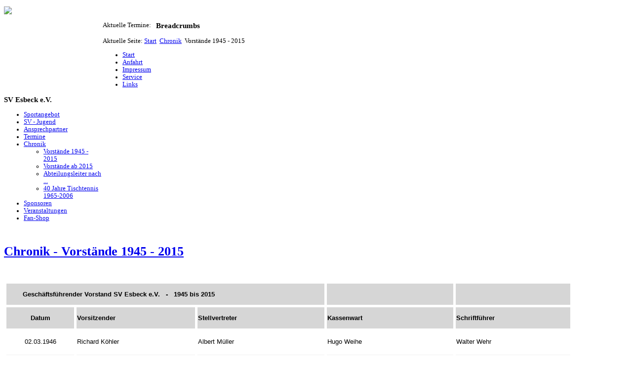

--- FILE ---
content_type: text/html; charset=utf-8
request_url: http://sv-esbeck.de/index.php/chronik/vorstaende-1945-2015
body_size: 6479
content:
<?xml version="1.0" encoding="utf-8"?><!DOCTYPE html PUBLIC "-//W3C//DTD XHTML 1.0 Transitional//EN" "http://www.w3.org/TR/xhtml1/DTD/xhtml1-transitional.dtd">
<html xmlns="http://www.w3.org/1999/xhtml" xml:lang="de-de" lang="de-de" dir="ltr" >
<head>
  <base href="http://sv-esbeck.de/index.php/chronik/vorstaende-1945-2015" />
  <meta http-equiv="content-type" content="text/html; charset=utf-8" />
  <meta name="author" content="Super User" />
  <meta name="generator" content="rabsv" />
  <title>Vorstände 1945 - 2015</title>
  <link href="/templates/joomspirit_68/favicon.ico" rel="shortcut icon" type="image/vnd.microsoft.icon" />
  <link rel="stylesheet" href="/plugins/content/phocadownload/assets/css/phocadownload.css" type="text/css" />
  <script src="/media/system/js/mootools-core.js" type="text/javascript"></script>
  <script src="/media/system/js/core.js" type="text/javascript"></script>
  <script src="/media/system/js/caption.js" type="text/javascript"></script>
  <script src="/media/system/js/mootools-more.js" type="text/javascript"></script>
  <script type="text/javascript">
window.addEvent('load', function() {
				new JCaption('img.caption');
			});</script>


<!--	Google fonts	-->
<link rel="stylesheet" type="text/css" href="http://fonts.googleapis.com/css?family=arial" />

<!-- style sheet links -->
<link rel="stylesheet" href="/templates/system/css/general.css" type="text/css" />
<link rel="stylesheet" href="/templates/joomspirit_68/css/main.css" type="text/css" />
<link rel="stylesheet" href="/templates/joomspirit_68/css/nav.css" type="text/css" />
<link rel="stylesheet" href="/templates/joomspirit_68/css/template.css" type="text/css" />
<link rel="stylesheet" href="/templates/joomspirit_68/css/theme-header-orange.css" type="text/css" />
<link rel="stylesheet" href="/templates/joomspirit_68/css/theme-middle-sand.css" type="text/css" />
<link rel="stylesheet" media="screen" type="text/css" href="/templates/joomspirit_68/css/dynamic_css.php&#63;font=arial&amp;font_content=arial&amp;color_h2=343434&amp;color_link=006699&amp;color_link_menu=006699" />


<!--[if lte IE 8]> 
<link rel="stylesheet" href="/templates/joomspirit_68/css/ie8.css" type="text/css" />
<![endif]-->
<!--[if lte IE 7]> 
<link rel="stylesheet" href="/templates/joomspirit_68/css/ie7.css" type="text/css" />
<![endif]-->
<!--[if lt IE 7]>
<link rel="stylesheet" href="/templates/joomspirit_68/css/ie6.css" type="text/css" />
<script type="text/javascript" src="/templates/joomspirit_68/lib/js/iepngfix_tilebg.js"></script>
<style type="text/css">
* { behavior: url(/templates/joomspirit_68/lib/js/iepngfix.htc) }
</style>
<![endif]-->

<script type="text/javascript">
//<![CDATA[
window.addEvent('domready', function() {
    
	var heightWindow = (document.documentElement.clientHeight);
	var heightLeft = $('left-part').offsetHeight;
	var heightRight = $('right-part').offsetHeight;
	if ( heightLeft > heightRight ) $('right-part').setStyle('height', heightLeft );
	if ( (heightLeft + 155) > heightWindow ) $('left-part').setStyle('position', 'absolute');
    
});
//]]>
</script>

<script type="text/javascript">
//<![CDATA[
window.addEvent('domready', function() {
    
	var widthWindow = (document.documentElement.clientWidth);
	var widthSite = $('width-website').offsetWidth;
	
	if ( widthSite > widthWindow ) $('header').setStyle('position', 'absolute' );
	if ( widthSite > widthWindow ) $('background-site').setStyle('position', 'absolute' );
	if ( widthSite > widthWindow ) $('bottom-website').setStyle('position', 'relative' );
		if ( widthSite > widthWindow ) $('left-part').setStyle('position', 'absolute');
    });
//]]>
</script>




<script type="text/javascript" src="/templates/joomspirit_68/lib/js/tooltips.js"></script>

</head>
<body style="font-size:0.80em;" >

	<div class="header-site position-header-fixed " id="header" style="min-width:1152px;">

		<div class="wrapper-site" id="width-website" style="width:1152px;">
		
			
			<div class="logo" style="width: 200px ; ">
									<div class="moduletable">
						<p><img src="/images/sv-esbeck/logo_sv_esbeck_90.gif" style="vertical-align: bottom;" /></p>		</div>
					
						</div>

			<div class="top-right-header" style="margin-left: 200px ; ">
			

				<!--	SOCIAL LINKS VERTICALLY	-->
								
				
				<!--	translate	-->
							
				
				
				<!--	newsflash	-->
								<div class="newsflash">
							<div class="moduletable">
					
<div style="float:left;margin-right:10px;">
Aktuelle Termine:</div>


	
	

<script language="javascript" type="text/javascript" >var s5_newsticker_tween = 750;</script>
	<script language="javascript" type="text/javascript" >var s5_newsticker_display = 7000;</script>
		

	
	
		
<div style="float:left;">
<div id="s5textrotatecls_otr" style="position:relative;display:block;width:250%;height:25px; overflow:hidden;">
<div id="text1" class="s5textrotatecls" style="padding:0px;	display:none;  opacity:.0;  width:250%; overflow:hidden;">
Beim SV Esbeck ist immer etwas los, kommen Sie einfach mal vorbei.</div>



















</div>
</div>


<script language="javascript" type="text/javascript" src="/modules/mod_s5_newsticker/s5_newsticker/fader.js"></script>
<script language="javascript" type="text/javascript" src="/modules/mod_s5_newsticker/s5_newsticker/timing.js"></script>


		</div>
	
				</div>
								
								<div class="breadcrumb">
							<div class="moduletable">
					<h3>Breadcrumbs</h3>
					
<div class="breadcrumbs">
<span class="showHere">Aktuelle Seite: </span><a href="/" class="pathway">Start</a> <img src="/templates/joomspirit_68/images/system/arrow.png" alt=""  /> <a href="/index.php/chronik" class="pathway">Chronik</a> <img src="/templates/joomspirit_68/images/system/arrow.png" alt=""  /> <span>Vorstände 1945 - 2015</span></div>
		</div>
	
				</div>
								
				
				
				
			</div>		<!-- 		end of top right header 	-->	
			

			
			<div id="menu" style="margin-left: 200px ; ">
				<div class="" >
				
												<div class="moduletable">
					
<ul class="menu">
<li class="item-464"><a href="/" >Start</a></li><li class="item-469"><a href="/index.php/anfahrt" >Anfahrt</a></li><li class="item-207"><a href="/index.php/impressum" >Impressum</a></li><li class="item-514"><a href="/index.php/service" >Service</a></li><li class="item-468"><a href="/index.php/links" >Links</a></li></ul>
		</div>
	
										
					<div class="shadow-left"></div>
					<div class="shadow-right"></div>
				
				</div>
			</div>
				
						
		</div>		<!--		end of wrapper site		-->
		
	</div>			<!-- 		end of header site 		-->	


	
	<div class="middle-site" >
	
		<div class="wrapper-site" style="width:1152px;">
			
			<div class="empty-column" style="width: 200px ; "></div>
			
			<div class="left-column position-left-column-fixed" style="width: 200px ; ">
				
				<div id="left-part" style="width: 200px ; ">
				
														<div class="moduletable  submenu" >
		
								<h3 class="module">SV<span> Esbeck e.V.</span></h3>
						
				<div class="content-module">
					
<ul class="menu">
<li class="item-471 parent"><a href="/index.php/abteilungen" >Sportangebot</a></li><li class="item-562 parent"><a href="/index.php/sv-jugend" >SV - Jugend</a></li><li class="item-470 parent"><a href="/index.php/ansprechpartner" >Ansprechpartner</a></li><li class="item-496"><a href="/index.php/termine/month.calendar/2026/01/19/-" >Termine</a></li><li class="item-435 active deeper parent"><a href="/index.php/chronik" >Chronik</a><ul><li class="item-662 current active"><a href="/index.php/chronik/vorstaende-1945-2015" >Vorstände 1945 - 2015</a></li><li class="item-734"><a href="/index.php/chronik/vorstaende-ab2015" >Vorstände ab 2015</a></li><li class="item-663 parent"><a href="/index.php/chronik/abteilungsleiter-nach" >Abteilungsleiter nach ...</a></li><li class="item-665 parent"><a href="/index.php/chronik/40-jahre-tischtennis-1965-2006" >40 Jahre Tischtennis 1965-2006</a></li></ul></li><li class="item-483"><a href="/index.php/sponsoren" >Sponsoren</a></li><li class="item-751 parent"><a href="/index.php/veranstaltungen" >Veranstaltungen</a></li><li class="item-840"><a href="https://sv-esbeck.fan12.de" target="_blank" >Fan-Shop</a></li></ul>
				</div>
		
			</div>
			
									</div>
			
			</div>		<!--		end of left column		-->
					
			<div id="right-part" class="right-column" >
			
				<div class="content">
	
					<!--  USER 1, 2, 3 -->
					  <!--	END OF USERS TOP	-->
				
				
					<div class="main_component" >
				
						<!--  MAIN COMPONENT -->
						
<div id="system-message-container">
</div>
						﻿<div class="item-page ">
 
 
	<h1>
			<a href="/index.php/chronik/vorstaende-1945-2015">
		Chronik - Vorstände 1945 - 2015</a>
		</h1>








<p>&nbsp;</p>
<table style="width: 100%;" id="Tabelle5" align="center" cellpadding="1" cellspacing="5">
<tbody>
<tr style="background-color: #d6d6d6;">
<td colspan="3" align="LEFT" valign="TOP">
<p style="text-align: left;" align="CENTER"><span style="font-family: Arial, Helvetica, Univers, 'Zurich BT', sans-serif;"><strong>&nbsp; &nbsp; &nbsp; &nbsp; Geschäftsführender Vorstand SV Esbeck e.V.&nbsp;&nbsp; - &nbsp; 1945 bis 2015<br /></strong></span></p>
</td>
<td width="167">&nbsp;</td>
<td width="150">&nbsp;</td>
</tr>
<tr style="background-color: #d6d6d6;" align="left" valign="middle">
<td align="left" valign="middle">
<p style="text-align: center;" align="CENTER"><span style="font-family: Arial, Helvetica, Univers, 'Zurich BT', sans-serif;"><strong>Datum</strong></span></p>
</td>
<td align="left" valign="middle">
<p style="text-align: left;" align="CENTER"><span style="font-family: Arial, Helvetica, Univers, 'Zurich BT', sans-serif;"><strong>Vorsitzender</strong></span></p>
</td>
<td align="left" valign="middle">
<p style="text-align: left;" align="CENTER"><span style="font-family: Arial, Helvetica, Univers, 'Zurich BT', sans-serif;"><strong>Stellvertreter</strong></span></p>
</td>
<td align="left" valign="middle">
<p style="text-align: left;" align="CENTER"><span style="font-family: Arial, Helvetica, Univers, 'Zurich BT', sans-serif;"><strong>Kassenwart</strong></span></p>
</td>
<td align="left" valign="middle">
<p style="text-align: left;" align="CENTER"><span style="font-family: Arial, Helvetica, Univers, 'Zurich BT', sans-serif;"><strong>Schriftführer</strong></span></p>
</td>
</tr>
<tr>
<td align="LEFT" valign="TOP" width="89">
<p align="CENTER"><span style="font-family: Arial, Helvetica, Univers, 'Zurich BT', sans-serif;">02.03.1946</span></p>
</td>
<td align="LEFT" valign="TOP" width="157">
<p align="LEFT"><span style="font-family: Arial, Helvetica, Univers, 'Zurich BT', sans-serif;">Richard Köhler</span></p>
</td>
<td align="LEFT" valign="TOP" width="168">
<p align="LEFT"><span style="font-family: Arial, Helvetica, Univers, 'Zurich BT', sans-serif;">Albert Müller</span></p>
</td>
<td align="LEFT" valign="TOP" width="167">
<p align="LEFT"><span style="font-family: Arial, Helvetica, Univers, 'Zurich BT', sans-serif;">Hugo Weihe</span></p>
</td>
<td align="LEFT" valign="TOP" width="150">
<p align="LEFT"><span style="font-family: Arial, Helvetica, Univers, 'Zurich BT', sans-serif;">Walter Wehr</span></p>
</td>
</tr>
<tr style="background-color: #f1f1f1;">
<td align="LEFT" valign="TOP" width="89">
<p align="CENTER"><span style="font-family: Arial, Helvetica, Univers, 'Zurich BT', sans-serif;">25.01.1947</span></p>
</td>
<td align="LEFT" valign="TOP" width="157">
<p align="LEFT"><span style="font-family: Arial, Helvetica, Univers, 'Zurich BT', sans-serif;">Richard Köhler</span></p>
</td>
<td align="LEFT" valign="TOP" width="168">
<p align="LEFT"><span style="font-family: Arial, Helvetica, Univers, 'Zurich BT', sans-serif;">Albert Müller</span></p>
</td>
<td align="LEFT" valign="TOP" width="167">
<p align="LEFT"><span style="font-family: Arial, Helvetica, Univers, 'Zurich BT', sans-serif;">Hugo Weihe</span></p>
</td>
<td align="LEFT" valign="TOP" width="150">
<p align="LEFT"><span style="font-family: Arial, Helvetica, Univers, 'Zurich BT', sans-serif;">Hans Behse</span></p>
</td>
</tr>
<tr>
<td align="LEFT" valign="TOP" width="89">
<p align="CENTER"><span style="font-family: Arial, Helvetica, Univers, 'Zurich BT', sans-serif;">31.01.1948</span></p>
</td>
<td align="LEFT" valign="TOP" width="157">
<p align="LEFT"><span style="font-family: Arial, Helvetica, Univers, 'Zurich BT', sans-serif;">Richard Köhler</span></p>
</td>
<td align="LEFT" valign="TOP" width="168">
<p align="LEFT"><span style="font-family: Arial, Helvetica, Univers, 'Zurich BT', sans-serif;">Heinrich Heuer</span></p>
</td>
<td align="LEFT" valign="TOP" width="167">
<p align="LEFT"><span style="font-family: Arial, Helvetica, Univers, 'Zurich BT', sans-serif;">Hugo Weihe</span></p>
</td>
<td align="LEFT" valign="TOP" width="150">
<p align="LEFT"><span style="font-family: Arial, Helvetica, Univers, 'Zurich BT', sans-serif;">Hubert Düfer</span></p>
</td>
</tr>
<tr style="background-color: #f1f1f1;">
<td align="LEFT" valign="TOP" width="89">
<p align="CENTER"><span style="font-family: Arial, Helvetica, Univers, 'Zurich BT', sans-serif;">29.05.1949</span></p>
</td>
<td align="LEFT" valign="TOP" width="157">
<p align="LEFT"><span style="font-family: Arial, Helvetica, Univers, 'Zurich BT', sans-serif;">Wilhelm Behse</span></p>
</td>
<td align="LEFT" valign="TOP" width="168">
<p align="LEFT"><span style="font-family: Arial, Helvetica, Univers, 'Zurich BT', sans-serif;">Gottlieb Bartosch</span></p>
</td>
<td align="LEFT" valign="TOP" width="167">
<p align="LEFT"><span style="font-family: Arial, Helvetica, Univers, 'Zurich BT', sans-serif;">Josef Kirschbaum</span></p>
</td>
<td align="LEFT" valign="TOP" width="150">
<p align="LEFT"><span style="font-family: Arial, Helvetica, Univers, 'Zurich BT', sans-serif;">Henni Behse</span></p>
</td>
</tr>
<tr>
<td align="LEFT" valign="TOP" width="89">
<p align="CENTER"><span style="font-family: Arial, Helvetica, Univers, 'Zurich BT', sans-serif;">01.01.1950</span></p>
</td>
<td align="LEFT" valign="TOP" width="157">
<p align="LEFT"><span style="font-family: Arial, Helvetica, Univers, 'Zurich BT', sans-serif;">Wilhelm Gödecke</span></p>
</td>
<td align="LEFT" valign="TOP" width="168">
<p align="LEFT"><span style="font-family: Arial, Helvetica, Univers, 'Zurich BT', sans-serif;">Otto Jemand</span></p>
</td>
<td align="LEFT" valign="TOP" width="167">
<p align="LEFT"><span style="font-family: Arial, Helvetica, Univers, 'Zurich BT', sans-serif;">Josef Kirschbaum</span></p>
</td>
<td align="LEFT" valign="TOP" width="150">
<p align="LEFT"><span style="font-family: Arial, Helvetica, Univers, 'Zurich BT', sans-serif;">Egon Müller</span></p>
</td>
</tr>
<tr style="background-color: #f1f1f1;">
<td align="LEFT" valign="TOP" width="89">
<p align="CENTER"><span style="font-family: Arial, Helvetica, Univers, 'Zurich BT', sans-serif;">27.08.1950</span></p>
</td>
<td align="LEFT" valign="TOP" width="157">
<p align="LEFT"><span style="font-family: Arial, Helvetica, Univers, 'Zurich BT', sans-serif;">Willi Mechelke</span></p>
</td>
<td align="LEFT" valign="TOP" width="168">
<p align="LEFT"><span style="font-family: Arial, Helvetica, Univers, 'Zurich BT', sans-serif;">Herbert Kaft</span></p>
</td>
<td align="LEFT" valign="TOP" width="167">
<p align="LEFT"><span style="font-family: Arial, Helvetica, Univers, 'Zurich BT', sans-serif;">Josef Kirschbaum</span></p>
</td>
<td align="LEFT" valign="TOP" width="150">
<p align="LEFT"><span style="font-family: Arial, Helvetica, Univers, 'Zurich BT', sans-serif;">Egon Müller</span></p>
</td>
</tr>
<tr>
<td align="LEFT" valign="TOP" width="89">
<p align="CENTER"><span style="font-family: Arial, Helvetica, Univers, 'Zurich BT', sans-serif;">07.01.1951</span></p>
</td>
<td align="LEFT" valign="TOP" width="157">
<p align="LEFT"><span style="font-family: Arial, Helvetica, Univers, 'Zurich BT', sans-serif;">Willi Mechelke</span></p>
</td>
<td align="LEFT" valign="TOP" width="168">
<p align="LEFT"><span style="font-family: Arial, Helvetica, Univers, 'Zurich BT', sans-serif;">Wilhelm Gödecke</span></p>
</td>
<td align="LEFT" valign="TOP" width="167">
<p align="LEFT"><span style="font-family: Arial, Helvetica, Univers, 'Zurich BT', sans-serif;">Josef Kirschbaum</span></p>
</td>
<td align="LEFT" valign="TOP" width="150">
<p align="LEFT"><span style="font-family: Arial, Helvetica, Univers, 'Zurich BT', sans-serif;">Heinz Hirnschal</span></p>
</td>
</tr>
<tr style="background-color: #f1f1f1;">
<td align="LEFT" valign="TOP" width="89">
<p align="CENTER"><span style="font-family: Arial, Helvetica, Univers, 'Zurich BT', sans-serif;">13.01.1952</span></p>
</td>
<td align="LEFT" valign="TOP" width="157">
<p align="LEFT"><span style="font-family: Arial, Helvetica, Univers, 'Zurich BT', sans-serif;">Erich Eisenberg</span></p>
</td>
<td align="LEFT" valign="TOP" width="168">
<p align="LEFT"><span style="font-family: Arial, Helvetica, Univers, 'Zurich BT', sans-serif;">Edward Fornalzek</span></p>
</td>
<td align="LEFT" valign="TOP" width="167">
<p align="LEFT"><span style="font-family: Arial, Helvetica, Univers, 'Zurich BT', sans-serif;">Egon Müller</span></p>
</td>
<td align="LEFT" valign="TOP" width="150">
<p align="LEFT"><span style="font-family: Arial, Helvetica, Univers, 'Zurich BT', sans-serif;">Heinz Hirnschal</span></p>
</td>
</tr>
<tr>
<td align="LEFT" valign="TOP" width="89">
<p align="CENTER"><span style="font-family: Arial, Helvetica, Univers, 'Zurich BT', sans-serif;">11.01.1953</span></p>
</td>
<td align="LEFT" valign="TOP" width="157">
<p align="LEFT"><span style="font-family: Arial, Helvetica, Univers, 'Zurich BT', sans-serif;">Erich Eisenberg</span></p>
</td>
<td align="LEFT" valign="TOP" width="168">
<p align="LEFT"><span style="font-family: Arial, Helvetica, Univers, 'Zurich BT', sans-serif;">Ernst Gödecke</span></p>
</td>
<td align="LEFT" valign="TOP" width="167">
<p align="LEFT"><span style="font-family: Arial, Helvetica, Univers, 'Zurich BT', sans-serif;">Egon Müller</span></p>
</td>
<td align="LEFT" valign="TOP" width="150">
<p align="LEFT"><span style="font-family: Arial, Helvetica, Univers, 'Zurich BT', sans-serif;">Heinz Hirnschal</span></p>
</td>
</tr>
<tr style="background-color: #f1f1f1;">
<td align="LEFT" valign="TOP" width="89">
<p align="CENTER"><span style="font-family: Arial, Helvetica, Univers, 'Zurich BT', sans-serif;">10.01.1954</span></p>
</td>
<td align="LEFT" valign="TOP" width="157">
<p align="LEFT"><span style="font-family: Arial, Helvetica, Univers, 'Zurich BT', sans-serif;">Erich Eisenberg</span></p>
</td>
<td align="LEFT" valign="TOP" width="168">
<p align="LEFT"><span style="font-family: Arial, Helvetica, Univers, 'Zurich BT', sans-serif;">Heinz Barby</span></p>
</td>
<td align="LEFT" valign="TOP" width="167">
<p align="LEFT"><span style="font-family: Arial, Helvetica, Univers, 'Zurich BT', sans-serif;">Egon Müller</span></p>
</td>
<td align="LEFT" valign="TOP" width="150">
<p align="LEFT"><span style="font-family: Arial, Helvetica, Univers, 'Zurich BT', sans-serif;">Gottlieb Bartosch</span></p>
</td>
</tr>
<tr>
<td align="LEFT" valign="TOP" width="89">
<p align="CENTER"><span style="font-family: Arial, Helvetica, Univers, 'Zurich BT', sans-serif;">08.01.1955</span></p>
</td>
<td align="LEFT" valign="TOP" width="157">
<p align="LEFT"><span style="font-family: Arial, Helvetica, Univers, 'Zurich BT', sans-serif;">Erich Eisenberg</span></p>
</td>
<td align="LEFT" valign="TOP" width="168">
<p align="LEFT"><span style="font-family: Arial, Helvetica, Univers, 'Zurich BT', sans-serif;">Bernhard Müller</span></p>
</td>
<td align="LEFT" valign="TOP" width="167">
<p align="LEFT"><span style="font-family: Arial, Helvetica, Univers, 'Zurich BT', sans-serif;">Günther Wippich</span></p>
</td>
<td align="LEFT" valign="TOP" width="150">
<p align="LEFT"><span style="font-family: Arial, Helvetica, Univers, 'Zurich BT', sans-serif;">Gottlieb Bartosch</span></p>
</td>
</tr>
<tr style="background-color: #f1f1f1;">
<td align="LEFT" valign="TOP" width="89">
<p align="CENTER"><span style="font-family: Arial, Helvetica, Univers, 'Zurich BT', sans-serif;">11.01.1956</span></p>
</td>
<td align="LEFT" valign="TOP" width="157">
<p align="LEFT"><span style="font-family: Arial, Helvetica, Univers, 'Zurich BT', sans-serif;">Erich Eisenberg</span></p>
</td>
<td align="LEFT" valign="TOP" width="168">
<p align="LEFT"><span style="font-family: Arial, Helvetica, Univers, 'Zurich BT', sans-serif;">Bernhard Müller</span></p>
</td>
<td align="LEFT" valign="TOP" width="167">
<p align="LEFT"><span style="font-family: Arial, Helvetica, Univers, 'Zurich BT', sans-serif;">Gottlieb Bartosch</span></p>
</td>
<td align="LEFT" valign="TOP" width="150">
<p align="LEFT"><span style="font-family: Arial, Helvetica, Univers, 'Zurich BT', sans-serif;">Günther Wippich</span></p>
</td>
</tr>
<tr>
<td align="LEFT" valign="TOP" width="89">
<p align="CENTER"><span style="font-family: Arial, Helvetica, Univers, 'Zurich BT', sans-serif;">06.01.1957</span></p>
</td>
<td align="LEFT" valign="TOP" width="157">
<p align="LEFT"><span style="font-family: Arial, Helvetica, Univers, 'Zurich BT', sans-serif;">Otto Ebeling</span></p>
</td>
<td align="LEFT" valign="TOP" width="168">
<p align="LEFT"><span style="font-family: Arial, Helvetica, Univers, 'Zurich BT', sans-serif;">Erich Eisenberg</span></p>
</td>
<td align="LEFT" valign="TOP" width="167">
<p align="LEFT"><span style="font-family: Arial, Helvetica, Univers, 'Zurich BT', sans-serif;">Gottlieb Bartosch</span></p>
</td>
<td align="LEFT" valign="TOP" width="150">
<p align="LEFT"><span style="font-family: Arial, Helvetica, Univers, 'Zurich BT', sans-serif;">Richard Köhler</span></p>
</td>
</tr>
<tr style="background-color: #f1f1f1;">
<td align="LEFT" valign="TOP" width="89">
<p align="CENTER"><span style="font-family: Arial, Helvetica, Univers, 'Zurich BT', sans-serif;">18.01.1958</span></p>
</td>
<td align="LEFT" valign="TOP" width="157">
<p align="LEFT"><span style="font-family: Arial, Helvetica, Univers, 'Zurich BT', sans-serif;">Erich Eisenberg</span></p>
</td>
<td align="LEFT" valign="TOP" width="168">
<p align="LEFT"><span style="font-family: Arial, Helvetica, Univers, 'Zurich BT', sans-serif;">Ernst Gödecke</span></p>
</td>
<td align="LEFT" valign="TOP" width="167">
<p align="LEFT"><span style="font-family: Arial, Helvetica, Univers, 'Zurich BT', sans-serif;">Gottlieb Bartosch</span></p>
</td>
<td align="LEFT" valign="TOP" width="150">
<p align="LEFT"><span style="font-family: Arial, Helvetica, Univers, 'Zurich BT', sans-serif;">Hans Jemand</span></p>
</td>
</tr>
<tr>
<td align="LEFT" valign="TOP" width="89">
<p align="CENTER"><span style="font-family: Arial, Helvetica, Univers, 'Zurich BT', sans-serif;">03.01.1959</span></p>
</td>
<td align="LEFT" valign="TOP" width="157">
<p align="LEFT"><span style="font-family: Arial, Helvetica, Univers, 'Zurich BT', sans-serif;">Erich Eisenberg</span></p>
</td>
<td align="LEFT" valign="TOP" width="168">
<p align="LEFT"><span style="font-family: Arial, Helvetica, Univers, 'Zurich BT', sans-serif;">Ernst Gödecke</span></p>
</td>
<td align="LEFT" valign="TOP" width="167">
<p align="LEFT"><span style="font-family: Arial, Helvetica, Univers, 'Zurich BT', sans-serif;">Erich Eisenberg</span></p>
</td>
<td align="LEFT" valign="TOP" width="150">
<p align="LEFT"><span style="font-family: Arial, Helvetica, Univers, 'Zurich BT', sans-serif;">Hans Jemand</span></p>
</td>
</tr>
<tr style="background-color: #f1f1f1;">
<td align="LEFT" valign="TOP" width="89">
<p align="CENTER"><span style="font-family: Arial, Helvetica, Univers, 'Zurich BT', sans-serif;">17.01.1960</span></p>
</td>
<td align="LEFT" valign="TOP" width="157">
<p align="LEFT"><span style="font-family: Arial, Helvetica, Univers, 'Zurich BT', sans-serif;">Erich Eisenberg</span></p>
</td>
<td align="LEFT" valign="TOP" width="168">
<p align="LEFT"><span style="font-family: Arial, Helvetica, Univers, 'Zurich BT', sans-serif;">Kurt Loof</span></p>
</td>
<td align="LEFT" valign="TOP" width="167">
<p align="LEFT"><span style="font-family: Arial, Helvetica, Univers, 'Zurich BT', sans-serif;">Ernst Gödecke</span></p>
</td>
<td align="LEFT" valign="TOP" width="150">
<p align="LEFT"><span style="font-family: Arial, Helvetica, Univers, 'Zurich BT', sans-serif;">Manfred Kuhn</span></p>
</td>
</tr>
<tr>
<td align="LEFT" valign="TOP" width="89">
<p align="CENTER"><span style="font-family: Arial, Helvetica, Univers, 'Zurich BT', sans-serif;">15.01.1961</span></p>
</td>
<td align="LEFT" valign="TOP" width="157">
<p align="LEFT"><span style="font-family: Arial, Helvetica, Univers, 'Zurich BT', sans-serif;">Erich Eisenberg</span></p>
</td>
<td align="LEFT" valign="TOP" width="168">
<p align="LEFT"><span style="font-family: Arial, Helvetica, Univers, 'Zurich BT', sans-serif;">Gottlieb Bartosch</span></p>
</td>
<td align="LEFT" valign="TOP" width="167">
<p align="LEFT"><span style="font-family: Arial, Helvetica, Univers, 'Zurich BT', sans-serif;">Ernst Gödecke</span></p>
</td>
<td align="LEFT" valign="TOP" width="150">
<p align="LEFT"><span style="font-family: Arial, Helvetica, Univers, 'Zurich BT', sans-serif;">Rudi Haupt</span></p>
</td>
</tr>
<tr style="background-color: #f1f1f1;">
<td align="LEFT" valign="TOP" width="89">
<p align="CENTER"><span style="font-family: Arial, Helvetica, Univers, 'Zurich BT', sans-serif;">07.01.1962</span></p>
</td>
<td align="LEFT" valign="TOP" width="157">
<p align="LEFT"><span style="font-family: Arial, Helvetica, Univers, 'Zurich BT', sans-serif;">Erich Eisenberg</span></p>
</td>
<td align="LEFT" valign="TOP" width="168">
<p align="LEFT"><span style="font-family: Arial, Helvetica, Univers, 'Zurich BT', sans-serif;">Gottlieb Bartosch</span></p>
</td>
<td align="LEFT" valign="TOP" width="167">
<p align="LEFT"><span style="font-family: Arial, Helvetica, Univers, 'Zurich BT', sans-serif;">Ernst Gödecke</span></p>
</td>
<td align="LEFT" valign="TOP" width="150">
<p align="LEFT"><span style="font-family: Arial, Helvetica, Univers, 'Zurich BT', sans-serif;">Rudi Haupt</span></p>
</td>
</tr>
<tr>
<td align="LEFT" valign="TOP" width="89">
<p align="CENTER"><span style="font-family: Arial, Helvetica, Univers, 'Zurich BT', sans-serif;">05.01.1963</span></p>
</td>
<td align="LEFT" valign="TOP" width="157">
<p align="LEFT"><span style="font-family: Arial, Helvetica, Univers, 'Zurich BT', sans-serif;">Erich Eisenberg</span></p>
</td>
<td align="LEFT" valign="TOP" width="168">
<p align="LEFT"><span style="font-family: Arial, Helvetica, Univers, 'Zurich BT', sans-serif;">Bernhard Müller</span></p>
</td>
<td>&nbsp;</td>
<td>&nbsp;</td>
</tr>
<tr style="background-color: #f1f1f1;">
<td align="LEFT" valign="TOP" width="89">
<p align="CENTER"><span style="font-family: Arial, Helvetica, Univers, 'Zurich BT', sans-serif;">20.01.1963</span></p>
</td>
<td align="LEFT" valign="TOP" width="157">
<p align="LEFT"><span style="font-family: Arial, Helvetica, Univers, 'Zurich BT', sans-serif;">Erich Eisenberg</span></p>
</td>
<td align="LEFT" valign="TOP" width="168">
<p align="LEFT"><span style="font-family: Arial, Helvetica, Univers, 'Zurich BT', sans-serif;">Bernhard Müiler</span></p>
</td>
<td align="LEFT" valign="TOP" width="167">
<p align="LEFT"><span style="font-family: Arial, Helvetica, Univers, 'Zurich BT', sans-serif;">Ernst Gödecke</span></p>
</td>
<td align="LEFT" valign="TOP" width="150">
<p align="LEFT"><span style="font-family: Arial, Helvetica, Univers, 'Zurich BT', sans-serif;">Rudi Haupt</span></p>
</td>
</tr>
<tr>
<td align="LEFT" valign="TOP" width="89">
<p align="CENTER"><span style="font-family: Arial, Helvetica, Univers, 'Zurich BT', sans-serif;">02.01.1964</span></p>
</td>
<td align="LEFT" valign="TOP" width="157">
<p align="LEFT"><span style="font-family: Arial, Helvetica, Univers, 'Zurich BT', sans-serif;">Erich Eisenberg</span></p>
</td>
<td align="LEFT" valign="TOP" width="168">
<p align="LEFT"><span style="font-family: Arial, Helvetica, Univers, 'Zurich BT', sans-serif;">Ernst Jemand</span></p>
</td>
<td align="LEFT" valign="TOP" width="167">
<p align="LEFT"><span style="font-family: Arial, Helvetica, Univers, 'Zurich BT', sans-serif;">Ernst Gödecke</span></p>
</td>
<td align="LEFT" valign="TOP" width="150">
<p align="LEFT"><span style="font-family: Arial, Helvetica, Univers, 'Zurich BT', sans-serif;">Rudi Haupt</span></p>
</td>
</tr>
<tr style="background-color: #f1f1f1;">
<td align="LEFT" valign="TOP" width="89">
<p align="CENTER"><span style="font-family: Arial, Helvetica, Univers, 'Zurich BT', sans-serif;">03.01.1965</span></p>
</td>
<td align="LEFT" valign="TOP" width="157">
<p align="LEFT"><span style="font-family: Arial, Helvetica, Univers, 'Zurich BT', sans-serif;">Erich Eisenberg</span></p>
</td>
<td align="LEFT" valign="TOP" width="168">
<p align="LEFT"><span style="font-family: Arial, Helvetica, Univers, 'Zurich BT', sans-serif;">Heinz Gödecke</span></p>
</td>
<td align="LEFT" valign="TOP" width="167">
<p align="LEFT"><span style="font-family: Arial, Helvetica, Univers, 'Zurich BT', sans-serif;">Ernst Gödecke</span></p>
</td>
<td align="LEFT" valign="TOP" width="150">
<p align="LEFT"><span style="font-family: Arial, Helvetica, Univers, 'Zurich BT', sans-serif;">Rudi Haupt</span></p>
</td>
</tr>
<tr>
<td align="LEFT" valign="TOP" width="89">
<p align="CENTER"><span style="font-family: Arial, Helvetica, Univers, 'Zurich BT', sans-serif;">08.01.1966</span></p>
</td>
<td align="LEFT" valign="TOP" width="157">
<p align="LEFT"><span style="font-family: Arial, Helvetica, Univers, 'Zurich BT', sans-serif;">Erich Eisenberg</span></p>
</td>
<td align="LEFT" valign="TOP" width="168">
<p align="LEFT"><span style="font-family: Arial, Helvetica, Univers, 'Zurich BT', sans-serif;">Heinz Gödecke</span></p>
</td>
<td align="LEFT" valign="TOP" width="167">
<p align="LEFT"><span style="font-family: Arial, Helvetica, Univers, 'Zurich BT', sans-serif;">Ernst Gödecke</span></p>
</td>
<td align="LEFT" valign="TOP" width="150">
<p align="LEFT"><span style="font-family: Arial, Helvetica, Univers, 'Zurich BT', sans-serif;">Rudi Haupt</span></p>
</td>
</tr>
<tr style="background-color: #f1f1f1;">
<td align="LEFT" valign="TOP" width="89">
<p align="CENTER"><span style="font-family: Arial, Helvetica, Univers, 'Zurich BT', sans-serif;">07.01.1967</span></p>
</td>
<td align="LEFT" valign="TOP" width="157">
<p align="LEFT"><span style="font-family: Arial, Helvetica, Univers, 'Zurich BT', sans-serif;">Erich Eisenberg</span></p>
</td>
<td align="LEFT" valign="TOP" width="168">
<p align="LEFT"><span style="font-family: Arial, Helvetica, Univers, 'Zurich BT', sans-serif;">Ernst Jemand</span></p>
</td>
<td align="LEFT" valign="TOP" width="167">
<p align="LEFT"><span style="font-family: Arial, Helvetica, Univers, 'Zurich BT', sans-serif;">Ernst Gödecke</span></p>
</td>
<td align="LEFT" valign="TOP" width="150">
<p align="LEFT"><span style="font-family: Arial, Helvetica, Univers, 'Zurich BT', sans-serif;">Rudi Haupt</span></p>
</td>
</tr>
<tr>
<td align="LEFT" valign="TOP" width="89">
<p align="CENTER"><span style="font-family: Arial, Helvetica, Univers, 'Zurich BT', sans-serif;">06.08.1967</span></p>
</td>
<td align="LEFT" valign="TOP" width="157">
<p align="LEFT"><span style="font-family: Arial, Helvetica, Univers, 'Zurich BT', sans-serif;">Erich Eisenberg</span></p>
</td>
<td align="LEFT" valign="TOP" width="168">
<p align="LEFT"><span style="font-family: Arial, Helvetica, Univers, 'Zurich BT', sans-serif;">Gottlieb Bartosch</span></p>
</td>
<td align="LEFT" valign="TOP" width="167">
<p align="LEFT"><span style="font-family: Arial, Helvetica, Univers, 'Zurich BT', sans-serif;">Ernst Gödecke</span></p>
</td>
<td align="LEFT" valign="TOP" width="150">
<p align="LEFT"><span style="font-family: Arial, Helvetica, Univers, 'Zurich BT', sans-serif;">Rudi Haupt</span></p>
</td>
</tr>
<tr style="background-color: #f1f1f1;">
<td align="LEFT" valign="TOP" width="89">
<p align="CENTER"><span style="font-family: Arial, Helvetica, Univers, 'Zurich BT', sans-serif;">09.06.1968</span></p>
</td>
<td align="LEFT" valign="TOP" width="157">
<p align="LEFT"><span style="font-family: Arial, Helvetica, Univers, 'Zurich BT', sans-serif;">Erich Eisenberg</span></p>
</td>
<td align="LEFT" valign="TOP" width="168">
<p align="LEFT"><span style="font-family: Arial, Helvetica, Univers, 'Zurich BT', sans-serif;">Heinrich Heuer</span></p>
</td>
<td align="LEFT" valign="TOP" width="167">
<p align="LEFT"><span style="font-family: Arial, Helvetica, Univers, 'Zurich BT', sans-serif;">Ernst Gödecke</span></p>
</td>
<td align="LEFT" valign="TOP" width="150">
<p align="LEFT"><span style="font-family: Arial, Helvetica, Univers, 'Zurich BT', sans-serif;">Rudi Haupt</span></p>
</td>
</tr>
<tr>
<td align="LEFT" valign="TOP" width="89">
<p align="CENTER"><span style="font-family: Arial, Helvetica, Univers, 'Zurich BT', sans-serif;">01.06.1969</span></p>
</td>
<td align="LEFT" valign="TOP" width="157">
<p align="LEFT"><span style="font-family: Arial, Helvetica, Univers, 'Zurich BT', sans-serif;">Erich Eisenberg</span></p>
</td>
<td align="LEFT" valign="TOP" width="168">
<p align="LEFT"><span style="font-family: Arial, Helvetica, Univers, 'Zurich BT', sans-serif;">Heinz Gödecke</span></p>
</td>
<td align="LEFT" valign="TOP" width="167">
<p align="LEFT"><span style="font-family: Arial, Helvetica, Univers, 'Zurich BT', sans-serif;">Manfred Kuhn</span></p>
</td>
<td align="LEFT" valign="TOP" width="150">
<p align="LEFT"><span style="font-family: Arial, Helvetica, Univers, 'Zurich BT', sans-serif;">Rudi Haupt</span></p>
</td>
</tr>
<tr style="background-color: #f1f1f1;">
<td align="LEFT" valign="TOP" width="89">
<p align="CENTER"><span style="font-family: Arial, Helvetica, Univers, 'Zurich BT', sans-serif;">06.06.1970</span></p>
</td>
<td align="LEFT" valign="TOP" width="157">
<p align="LEFT"><span style="font-family: Arial, Helvetica, Univers, 'Zurich BT', sans-serif;">Erich Eisenberg</span></p>
</td>
<td align="LEFT" valign="TOP" width="168">
<p align="LEFT"><span style="font-family: Arial, Helvetica, Univers, 'Zurich BT', sans-serif;">Heinz Gödecke</span></p>
</td>
<td align="LEFT" valign="TOP" width="167">
<p align="LEFT"><span style="font-family: Arial, Helvetica, Univers, 'Zurich BT', sans-serif;">Manfred Kuhn</span></p>
</td>
<td align="LEFT" valign="TOP" width="150">
<p align="LEFT"><span style="font-family: Arial, Helvetica, Univers, 'Zurich BT', sans-serif;">Rudi Haupt</span></p>
</td>
</tr>
<tr>
<td align="LEFT" valign="TOP" width="89">
<p align="CENTER"><span style="font-family: Arial, Helvetica, Univers, 'Zurich BT', sans-serif;">08.05.1971</span></p>
</td>
<td align="LEFT" valign="TOP" width="157">
<p align="LEFT"><span style="font-family: Arial, Helvetica, Univers, 'Zurich BT', sans-serif;">Erich Eisenberg</span></p>
</td>
<td align="LEFT" valign="TOP" width="168">
<p align="LEFT"><span style="font-family: Arial, Helvetica, Univers, 'Zurich BT', sans-serif;">Ernst Jemand</span></p>
</td>
<td align="LEFT" valign="TOP" width="167">
<p align="LEFT"><span style="font-family: Arial, Helvetica, Univers, 'Zurich BT', sans-serif;">Manfred Kuhn</span></p>
</td>
<td align="LEFT" valign="TOP" width="150">
<p align="LEFT"><span style="font-family: Arial, Helvetica, Univers, 'Zurich BT', sans-serif;">Rudi Haupt</span></p>
</td>
</tr>
<tr style="background-color: #f1f1f1;">
<td align="LEFT" valign="TOP" width="89">
<p align="CENTER"><span style="font-family: Arial, Helvetica, Univers, 'Zurich BT', sans-serif;">15.07.1972</span></p>
</td>
<td align="LEFT" valign="TOP" width="157">
<p align="LEFT"><span style="font-family: Arial, Helvetica, Univers, 'Zurich BT', sans-serif;">Ernst Jemand</span></p>
</td>
<td align="LEFT" valign="TOP" width="168">
<p align="LEFT"><span style="font-family: Arial, Helvetica, Univers, 'Zurich BT', sans-serif;">Egon Müller</span></p>
</td>
<td align="LEFT" valign="TOP" width="167">
<p align="LEFT"><span style="font-family: Arial, Helvetica, Univers, 'Zurich BT', sans-serif;">Manfred Kuhn</span></p>
</td>
<td align="LEFT" valign="TOP" width="150">
<p align="LEFT"><span style="font-family: Arial, Helvetica, Univers, 'Zurich BT', sans-serif;">Rudi Haupt</span></p>
</td>
</tr>
<tr>
<td align="LEFT" valign="TOP" width="89">
<p align="CENTER"><span style="font-family: Arial, Helvetica, Univers, 'Zurich BT', sans-serif;">17.06.1973</span></p>
</td>
<td align="LEFT" valign="TOP" width="157">
<p align="LEFT"><span style="font-family: Arial, Helvetica, Univers, 'Zurich BT', sans-serif;">Ernst Jemand</span></p>
</td>
<td align="LEFT" valign="TOP" width="168">
<p align="LEFT"><span style="font-family: Arial, Helvetica, Univers, 'Zurich BT', sans-serif;">Egon Müller</span></p>
</td>
<td align="LEFT" valign="TOP" width="167">
<p align="LEFT"><span style="font-family: Arial, Helvetica, Univers, 'Zurich BT', sans-serif;">Manfred Kuhn</span></p>
</td>
<td align="LEFT" valign="TOP" width="150">
<p align="LEFT"><span style="font-family: Arial, Helvetica, Univers, 'Zurich BT', sans-serif;">Rudi Haupt</span></p>
</td>
</tr>
<tr style="background-color: #f1f1f1;">
<td align="LEFT" valign="TOP" width="89">
<p align="CENTER"><span style="font-family: Arial, Helvetica, Univers, 'Zurich BT', sans-serif;">25.05.1974</span></p>
</td>
<td align="LEFT" valign="TOP" width="157">
<p align="LEFT"><span style="font-family: Arial, Helvetica, Univers, 'Zurich BT', sans-serif;">Rudi Haupt</span></p>
</td>
<td align="LEFT" valign="TOP" width="168">
<p align="LEFT"><span style="font-family: Arial, Helvetica, Univers, 'Zurich BT', sans-serif;">Heinz Gödecke</span></p>
</td>
<td align="LEFT" valign="TOP" width="167">
<p align="LEFT"><span style="font-family: Arial, Helvetica, Univers, 'Zurich BT', sans-serif;">Ernst Klenz</span></p>
</td>
<td align="LEFT" valign="TOP" width="150">
<p align="LEFT"><span style="font-family: Arial, Helvetica, Univers, 'Zurich BT', sans-serif;">Bernd Neumann</span></p>
</td>
</tr>
<tr>
<td align="LEFT" valign="TOP" width="89">
<p align="CENTER"><span style="font-family: Arial, Helvetica, Univers, 'Zurich BT', sans-serif;">22.06.1975</span></p>
</td>
<td align="LEFT" valign="TOP" width="157">
<p align="LEFT"><span style="font-family: Arial, Helvetica, Univers, 'Zurich BT', sans-serif;">Rudi Haupt</span></p>
</td>
<td align="LEFT" valign="TOP" width="168">
<p align="LEFT"><span style="font-family: Arial, Helvetica, Univers, 'Zurich BT', sans-serif;">Heinz Gödecke</span></p>
</td>
<td align="LEFT" valign="TOP" width="167">
<p align="LEFT"><span style="font-family: Arial, Helvetica, Univers, 'Zurich BT', sans-serif;">Ernst Klenz</span></p>
</td>
<td align="LEFT" valign="TOP" width="150">
<p align="LEFT"><span style="font-family: Arial, Helvetica, Univers, 'Zurich BT', sans-serif;">Karl-Heinz Dortschak</span></p>
</td>
</tr>
<tr style="background-color: #f1f1f1;">
<td align="LEFT" valign="TOP" width="89">
<p align="CENTER"><span style="font-family: Arial, Helvetica, Univers, 'Zurich BT', sans-serif;">12.06.1976</span></p>
</td>
<td align="LEFT" valign="TOP" width="157">
<p align="LEFT"><span style="font-family: Arial, Helvetica, Univers, 'Zurich BT', sans-serif;">Rudi Haupt</span></p>
</td>
<td align="LEFT" valign="TOP" width="168">
<p align="LEFT"><span style="font-family: Arial, Helvetica, Univers, 'Zurich BT', sans-serif;">Heinz Gödecke</span></p>
</td>
<td align="LEFT" valign="TOP" width="167">
<p align="LEFT"><span style="font-family: Arial, Helvetica, Univers, 'Zurich BT', sans-serif;">Ernst Klenz</span></p>
</td>
<td align="LEFT" valign="TOP" width="150">
<p align="LEFT"><span style="font-family: Arial, Helvetica, Univers, 'Zurich BT', sans-serif;">Karl-Heinz Dortschak</span></p>
</td>
</tr>
<tr>
<td align="LEFT" valign="TOP" width="89">
<p align="CENTER"><span style="font-family: Arial, Helvetica, Univers, 'Zurich BT', sans-serif;">25.06.1977</span></p>
</td>
<td align="LEFT" valign="TOP" width="157">
<p align="LEFT"><span style="font-family: Arial, Helvetica, Univers, 'Zurich BT', sans-serif;">Rudi Haupt</span></p>
</td>
<td align="LEFT" valign="TOP" width="168">
<p align="LEFT"><span style="font-family: Arial, Helvetica, Univers, 'Zurich BT', sans-serif;">Heinz Gödecke</span></p>
</td>
<td align="LEFT" valign="TOP" width="167">
<p align="LEFT"><span style="font-family: Arial, Helvetica, Univers, 'Zurich BT', sans-serif;">Ernst Klenz</span></p>
</td>
<td align="LEFT" valign="TOP" width="150">
<p align="LEFT"><span style="font-family: Arial, Helvetica, Univers, 'Zurich BT', sans-serif;">Karl-Heinz Dortschak</span></p>
</td>
</tr>
<tr style="background-color: #f1f1f1;">
<td align="LEFT" valign="TOP" width="89">
<p align="CENTER"><span style="font-family: Arial, Helvetica, Univers, 'Zurich BT', sans-serif;">17.06.1978</span></p>
</td>
<td align="LEFT" valign="TOP" width="157">
<p align="LEFT"><span style="font-family: Arial, Helvetica, Univers, 'Zurich BT', sans-serif;">Martin Oestreich</span></p>
</td>
<td align="LEFT" valign="TOP" width="168">
<p align="LEFT"><span style="font-family: Arial, Helvetica, Univers, 'Zurich BT', sans-serif;">Heinz Gödecke</span></p>
</td>
<td align="LEFT" valign="TOP" width="167">
<p align="LEFT"><span style="font-family: Arial, Helvetica, Univers, 'Zurich BT', sans-serif;">Karl-Heinz Dortschak</span></p>
</td>
<td align="LEFT" valign="TOP" width="150">
<p align="LEFT"><span style="font-family: Arial, Helvetica, Univers, 'Zurich BT', sans-serif;">Hans-Karl Bartels</span></p>
</td>
</tr>
<tr>
<td align="LEFT" valign="TOP" width="89">
<p align="CENTER"><span style="font-family: Arial, Helvetica, Univers, 'Zurich BT', sans-serif;">10.06.1979</span></p>
</td>
<td align="LEFT" valign="TOP" width="157">
<p align="LEFT"><span style="font-family: Arial, Helvetica, Univers, 'Zurich BT', sans-serif;">Martin Oestreich</span></p>
</td>
<td align="LEFT" valign="TOP" width="168">
<p align="LEFT"><span style="font-family: Arial, Helvetica, Univers, 'Zurich BT', sans-serif;">Heinz Gödecke</span></p>
</td>
<td align="LEFT" valign="TOP" width="167">
<p align="LEFT"><span style="font-family: Arial, Helvetica, Univers, 'Zurich BT', sans-serif;">Karl-Heinz Dortschak</span></p>
</td>
<td align="LEFT" valign="TOP" width="150">
<p align="LEFT"><span style="font-family: Arial, Helvetica, Univers, 'Zurich BT', sans-serif;">Hans-Karl Bartels</span></p>
</td>
</tr>
<tr style="background-color: #f1f1f1;">
<td align="LEFT" valign="TOP" width="89">
<p align="CENTER"><span style="font-family: Arial, Helvetica, Univers, 'Zurich BT', sans-serif;">22.06.1980</span></p>
</td>
<td align="LEFT" valign="TOP" width="157">
<p align="LEFT"><span style="font-family: Arial, Helvetica, Univers, 'Zurich BT', sans-serif;">Martin Oestreich</span></p>
</td>
<td align="LEFT" valign="TOP" width="168">
<p align="LEFT"><span style="font-family: Arial, Helvetica, Univers, 'Zurich BT', sans-serif;">Heinz Gödecke</span></p>
</td>
<td align="LEFT" valign="TOP" width="167">
<p align="LEFT"><span style="font-family: Arial, Helvetica, Univers, 'Zurich BT', sans-serif;">Karl-Heinz Dortschak</span></p>
</td>
<td align="LEFT" valign="TOP" width="150">
<p align="LEFT"><span style="font-family: Arial, Helvetica, Univers, 'Zurich BT', sans-serif;">Hans-Karl Bartels</span></p>
</td>
</tr>
<tr>
<td align="LEFT" valign="TOP" width="89">
<p align="CENTER"><span style="font-family: Arial, Helvetica, Univers, 'Zurich BT', sans-serif;">24.05.1981</span></p>
</td>
<td align="LEFT" valign="TOP" width="157">
<p align="LEFT"><span style="font-family: Arial, Helvetica, Univers, 'Zurich BT', sans-serif;">Martin Oestreich</span></p>
</td>
<td align="LEFT" valign="TOP" width="168">
<p align="LEFT"><span style="font-family: Arial, Helvetica, Univers, 'Zurich BT', sans-serif;">Heinz Gödecke</span></p>
</td>
<td align="LEFT" valign="TOP" width="167">
<p align="LEFT"><span style="font-family: Arial, Helvetica, Univers, 'Zurich BT', sans-serif;">Karl-Heinz Dortschak</span></p>
</td>
<td align="LEFT" valign="TOP" width="150">
<p align="LEFT"><span style="font-family: Arial, Helvetica, Univers, 'Zurich BT', sans-serif;">Wilfried Haupt</span></p>
</td>
</tr>
<tr style="background-color: #f1f1f1;">
<td align="LEFT" valign="TOP" width="89">
<p align="CENTER"><span style="font-family: Arial, Helvetica, Univers, 'Zurich BT', sans-serif;">23.05.1982</span></p>
</td>
<td align="LEFT" valign="TOP" width="157">
<p align="LEFT"><span style="font-family: Arial, Helvetica, Univers, 'Zurich BT', sans-serif;">Martin Oestreich</span></p>
</td>
<td align="LEFT" valign="TOP" width="168">
<p align="LEFT"><span style="font-family: Arial, Helvetica, Univers, 'Zurich BT', sans-serif;">Walter Hecht</span></p>
</td>
<td align="LEFT" valign="TOP" width="167">
<p align="LEFT"><span style="font-family: Arial, Helvetica, Univers, 'Zurich BT', sans-serif;">Karl-Heinz Dortschak</span></p>
</td>
<td align="LEFT" valign="TOP" width="150">
<p align="LEFT"><span style="font-family: Arial, Helvetica, Univers, 'Zurich BT', sans-serif;">Wilfried Haupt</span></p>
</td>
</tr>
<tr>
<td align="LEFT" valign="TOP" width="89">
<p align="CENTER"><span style="font-family: Arial, Helvetica, Univers, 'Zurich BT', sans-serif;">29.05.1983</span></p>
</td>
<td align="LEFT" valign="TOP" width="157">
<p align="LEFT"><span style="font-family: Arial, Helvetica, Univers, 'Zurich BT', sans-serif;">Martin Oestreich</span></p>
</td>
<td align="LEFT" valign="TOP" width="168">
<p align="LEFT"><span style="font-family: Arial, Helvetica, Univers, 'Zurich BT', sans-serif;">Walter Hecht</span></p>
</td>
<td align="LEFT" valign="TOP" width="167">
<p align="LEFT"><span style="font-family: Arial, Helvetica, Univers, 'Zurich BT', sans-serif;">Hans-Joachim Rehkuh</span></p>
</td>
<td align="LEFT" valign="TOP" width="150">
<p align="LEFT"><span style="font-family: Arial, Helvetica, Univers, 'Zurich BT', sans-serif;">Wilfried Haupt</span></p>
</td>
</tr>
<tr style="background-color: #f1f1f1;">
<td align="LEFT" valign="TOP" width="89">
<p align="CENTER"><span style="font-family: Arial, Helvetica, Univers, 'Zurich BT', sans-serif;">01.07.1984</span></p>
</td>
<td align="LEFT" valign="TOP" width="157">
<p align="LEFT"><span style="font-family: Arial, Helvetica, Univers, 'Zurich BT', sans-serif;">Martin Oestreich</span></p>
</td>
<td align="LEFT" valign="TOP" width="168">
<p align="LEFT"><span style="font-family: Arial, Helvetica, Univers, 'Zurich BT', sans-serif;">Hans-Joachim Oestreich</span></p>
</td>
<td align="LEFT" valign="TOP" width="167">
<p align="LEFT"><span style="font-family: Arial, Helvetica, Univers, 'Zurich BT', sans-serif;">Hans-Joachim Rehkuh</span></p>
</td>
<td align="LEFT" valign="TOP" width="150">
<p align="LEFT"><span style="font-family: Arial, Helvetica, Univers, 'Zurich BT', sans-serif;">Burkhard Hoinkis</span></p>
</td>
</tr>
<tr>
<td align="LEFT" valign="TOP" width="89">
<p align="CENTER"><span style="font-family: Arial, Helvetica, Univers, 'Zurich BT', sans-serif;">07.07.1985</span></p>
</td>
<td align="LEFT" valign="TOP" width="157">
<p align="LEFT"><span style="font-family: Arial, Helvetica, Univers, 'Zurich BT', sans-serif;">Hans-Joachim Rehkuh</span></p>
</td>
<td align="LEFT" valign="TOP" width="168">
<p align="LEFT"><span style="font-family: Arial, Helvetica, Univers, 'Zurich BT', sans-serif;">Hans-Joachim Oestreich</span></p>
</td>
<td align="LEFT" valign="TOP" width="167">
<p align="LEFT"><span style="font-family: Arial, Helvetica, Univers, 'Zurich BT', sans-serif;">Hans-Joachim Weinhold</span></p>
</td>
<td align="LEFT" valign="TOP" width="150">
<p align="LEFT"><span style="font-family: Arial, Helvetica, Univers, 'Zurich BT', sans-serif;">Burkhard Hoinkis</span></p>
</td>
</tr>
<tr style="background-color: #f1f1f1;">
<td align="LEFT" valign="TOP" width="89">
<p align="CENTER"><span style="font-family: Arial, Helvetica, Univers, 'Zurich BT', sans-serif;">15.06.1986</span></p>
</td>
<td align="LEFT" valign="TOP" width="157">
<p align="LEFT"><span style="font-family: Arial, Helvetica, Univers, 'Zurich BT', sans-serif;">Hans-Joachim Rehkuh</span></p>
</td>
<td align="LEFT" valign="TOP" width="168">
<p align="LEFT"><span style="font-family: Arial, Helvetica, Univers, 'Zurich BT', sans-serif;">Hans-Joachim Oestreich</span></p>
</td>
<td align="LEFT" valign="TOP" width="167">
<p align="LEFT"><span style="font-family: Arial, Helvetica, Univers, 'Zurich BT', sans-serif;">Hans-Joachim Weinhold</span></p>
</td>
<td align="LEFT" valign="TOP" width="150">
<p align="LEFT"><span style="font-family: Arial, Helvetica, Univers, 'Zurich BT', sans-serif;">Burkhard Hoinkis</span></p>
</td>
</tr>
<tr>
<td align="LEFT" valign="TOP" width="89">
<p align="CENTER"><span style="font-family: Arial, Helvetica, Univers, 'Zurich BT', sans-serif;">01.02.1987</span></p>
</td>
<td align="LEFT" valign="TOP" width="157">
<p align="LEFT"><span style="font-family: Arial, Helvetica, Univers, 'Zurich BT', sans-serif;">Hans-Joachim Rehkuh</span></p>
</td>
<td align="LEFT" valign="TOP" width="168">
<p align="LEFT"><span style="font-family: Arial, Helvetica, Univers, 'Zurich BT', sans-serif;">Walter Hecht</span></p>
</td>
<td align="LEFT" valign="TOP" width="167">
<p align="LEFT"><span style="font-family: Arial, Helvetica, Univers, 'Zurich BT', sans-serif;">Hans-Joachim Weinhold</span></p>
</td>
<td align="LEFT" valign="TOP" width="150">
<p align="LEFT"><span style="font-family: Arial, Helvetica, Univers, 'Zurich BT', sans-serif;">Burkhard Hoinkis</span></p>
</td>
</tr>
<tr style="background-color: #f1f1f1;">
<td align="LEFT" valign="TOP" width="89">
<p align="CENTER"><span style="font-family: Arial, Helvetica, Univers, 'Zurich BT', sans-serif;">17.01.1988</span></p>
</td>
<td align="LEFT" valign="TOP" width="157">
<p align="LEFT"><span style="font-family: Arial, Helvetica, Univers, 'Zurich BT', sans-serif;">Hans-Joachim Rehkuh</span></p>
</td>
<td align="LEFT" valign="TOP" width="168">
<p align="LEFT"><span style="font-family: Arial, Helvetica, Univers, 'Zurich BT', sans-serif;">Walter Hecht</span></p>
</td>
<td align="LEFT" valign="TOP" width="167">
<p align="LEFT"><span style="font-family: Arial, Helvetica, Univers, 'Zurich BT', sans-serif;">Hans-Joachim Weinhold</span></p>
</td>
<td align="LEFT" valign="TOP" width="150">
<p align="LEFT"><span style="font-family: Arial, Helvetica, Univers, 'Zurich BT', sans-serif;">Burkhard Hoinkis</span></p>
</td>
</tr>
<tr>
<td align="LEFT" valign="TOP" width="89">
<p align="CENTER"><span style="font-family: Arial, Helvetica, Univers, 'Zurich BT', sans-serif;">22.01.1989</span></p>
</td>
<td align="LEFT" valign="TOP" width="157">
<p align="LEFT"><span style="font-family: Arial, Helvetica, Univers, 'Zurich BT', sans-serif;">Hans-Joachim Rehkuh</span></p>
</td>
<td align="LEFT" valign="TOP" width="168">
<p align="LEFT"><span style="font-family: Arial, Helvetica, Univers, 'Zurich BT', sans-serif;">Walter Hecht</span></p>
</td>
<td align="LEFT" valign="TOP" width="167">
<p align="LEFT"><span style="font-family: Arial, Helvetica, Univers, 'Zurich BT', sans-serif;">Hans-Joachim Weinhold</span></p>
</td>
<td align="LEFT" valign="TOP" width="150">
<p align="LEFT"><span style="font-family: Arial, Helvetica, Univers, 'Zurich BT', sans-serif;">Burkhard Hoinkis</span></p>
</td>
</tr>
<tr style="background-color: #f1f1f1;">
<td align="LEFT" valign="TOP" width="89">
<p align="CENTER"><span style="font-family: Arial, Helvetica, Univers, 'Zurich BT', sans-serif;">04.03.1990</span></p>
</td>
<td align="LEFT" valign="TOP" width="157">
<p align="LEFT"><span style="font-family: Arial, Helvetica, Univers, 'Zurich BT', sans-serif;">Hans-Joachim Rehkuh</span></p>
</td>
<td align="LEFT" valign="TOP" width="168">
<p align="LEFT"><span style="font-family: Arial, Helvetica, Univers, 'Zurich BT', sans-serif;">Walter Hecht</span></p>
</td>
<td align="LEFT" valign="TOP" width="167">
<p align="LEFT"><span style="font-family: Arial, Helvetica, Univers, 'Zurich BT', sans-serif;">Hans-Joachim Weinhold</span></p>
</td>
<td align="LEFT" valign="TOP" width="150">
<p align="LEFT"><span style="font-family: Arial, Helvetica, Univers, 'Zurich BT', sans-serif;">Burkhard Hoinkis</span></p>
</td>
</tr>
<tr>
<td align="LEFT" valign="TOP" width="89">
<p align="CENTER"><span style="font-family: Arial, Helvetica, Univers, 'Zurich BT', sans-serif;">12.01.1991</span></p>
</td>
<td align="LEFT" valign="TOP" width="157">
<p align="LEFT"><span style="font-family: Arial, Helvetica, Univers, 'Zurich BT', sans-serif;">Hans-Joachim Rehkuh</span></p>
</td>
<td align="LEFT" valign="TOP" width="168">
<p align="LEFT"><span style="font-family: Arial, Helvetica, Univers, 'Zurich BT', sans-serif;">Walter Hecht</span></p>
</td>
<td align="LEFT" valign="TOP" width="167">
<p align="LEFT"><span style="font-family: Arial, Helvetica, Univers, 'Zurich BT', sans-serif;">Klaus-Dieter Hecht</span></p>
</td>
<td align="LEFT" valign="TOP" width="150">
<p align="LEFT"><span style="font-family: Arial, Helvetica, Univers, 'Zurich BT', sans-serif;">Burkhard Hoinkis</span></p>
</td>
</tr>
<tr style="background-color: #f1f1f1;">
<td align="LEFT" valign="TOP" width="89">
<p align="CENTER"><span style="font-family: Arial, Helvetica, Univers, 'Zurich BT', sans-serif;">15.03.1992</span></p>
</td>
<td align="LEFT" valign="TOP" width="157">
<p align="LEFT"><span style="font-family: Arial, Helvetica, Univers, 'Zurich BT', sans-serif;">Hans-Joachim Rehkuh</span></p>
</td>
<td align="LEFT" valign="TOP" width="168">
<p align="LEFT"><span style="font-family: Arial, Helvetica, Univers, 'Zurich BT', sans-serif;">Walter Hecht</span></p>
</td>
<td align="LEFT" valign="TOP" width="167">
<p align="LEFT"><span style="font-family: Arial, Helvetica, Univers, 'Zurich BT', sans-serif;">Klaus-Dieter Hecht</span></p>
</td>
<td align="LEFT" valign="TOP" width="150">
<p align="LEFT"><span style="font-family: Arial, Helvetica, Univers, 'Zurich BT', sans-serif;">Burkhard Hoinkis</span></p>
</td>
</tr>
<tr>
<td align="LEFT" valign="TOP" width="89">
<p align="CENTER"><span style="font-family: Arial, Helvetica, Univers, 'Zurich BT', sans-serif;">14.03.1993</span></p>
</td>
<td align="LEFT" valign="TOP" width="157">
<p align="LEFT"><span style="font-family: Arial, Helvetica, Univers, 'Zurich BT', sans-serif;">Hans-Joachim Rehkuh</span></p>
</td>
<td align="LEFT" valign="TOP" width="168">
<p align="LEFT"><span style="font-family: Arial, Helvetica, Univers, 'Zurich BT', sans-serif;">Walter Hecht</span></p>
</td>
<td align="LEFT" valign="TOP" width="167">
<p align="LEFT"><span style="font-family: Arial, Helvetica, Univers, 'Zurich BT', sans-serif;">Klaus-Dieter Hecht</span></p>
</td>
<td align="LEFT" valign="TOP" width="150">
<p align="LEFT"><span style="font-family: Arial, Helvetica, Univers, 'Zurich BT', sans-serif;">Henning Gödecke</span></p>
</td>
</tr>
<tr style="background-color: #f1f1f1;">
<td align="LEFT" valign="TOP" width="89">
<p align="CENTER"><span style="font-family: Arial, Helvetica, Univers, 'Zurich BT', sans-serif;">06.03.1994</span></p>
</td>
<td align="LEFT" valign="TOP" width="157">
<p align="LEFT"><span style="font-family: Arial, Helvetica, Univers, 'Zurich BT', sans-serif;">Hans-Joachim Rehkuh</span></p>
</td>
<td align="LEFT" valign="TOP" width="168">
<p align="LEFT"><span style="font-family: Arial, Helvetica, Univers, 'Zurich BT', sans-serif;">Walter Hecht</span></p>
</td>
<td align="LEFT" valign="TOP" width="167">
<p align="LEFT"><span style="font-family: Arial, Helvetica, Univers, 'Zurich BT', sans-serif;">Klaus-Dieter Hecht</span></p>
</td>
<td align="LEFT" valign="TOP" width="150">
<p align="LEFT"><span style="font-family: Arial, Helvetica, Univers, 'Zurich BT', sans-serif;">Henning Gödecke</span></p>
</td>
</tr>
<tr>
<td align="LEFT" valign="TOP" width="89">
<p align="CENTER"><span style="font-family: Arial, Helvetica, Univers, 'Zurich BT', sans-serif;">12.03.1995</span></p>
</td>
<td align="LEFT" valign="TOP" width="157">
<p align="LEFT"><span style="font-family: Arial, Helvetica, Univers, 'Zurich BT', sans-serif;">Hans-Joachim Rehkuh</span></p>
</td>
<td align="LEFT" valign="TOP" width="168">
<p align="LEFT"><span style="font-family: Arial, Helvetica, Univers, 'Zurich BT', sans-serif;">Walter Hecht</span></p>
</td>
<td align="LEFT" valign="TOP" width="167">
<p align="LEFT"><span style="font-family: Arial, Helvetica, Univers, 'Zurich BT', sans-serif;">Klaus-Dieter Hecht</span></p>
</td>
<td align="LEFT" valign="TOP" width="150">
<p align="LEFT"><span style="font-family: Arial, Helvetica, Univers, 'Zurich BT', sans-serif;">Henning Gödecke</span></p>
</td>
</tr>
<tr style="background-color: #f1f1f1;">
<td align="LEFT" valign="TOP" width="89">
<p align="CENTER"><span style="font-family: Arial, Helvetica, Univers, 'Zurich BT', sans-serif;">10.03.1996</span></p>
</td>
<td align="LEFT" valign="TOP" width="157">
<p align="LEFT"><span style="font-family: Arial, Helvetica, Univers, 'Zurich BT', sans-serif;">Hans-Joachim Rehkuh</span></p>
</td>
<td align="LEFT" valign="TOP" width="168">
<p align="LEFT"><span style="font-family: Arial, Helvetica, Univers, 'Zurich BT', sans-serif;">Walter Hecht</span></p>
</td>
<td align="LEFT" valign="TOP" width="167">
<p align="LEFT"><span style="font-family: Arial, Helvetica, Univers, 'Zurich BT', sans-serif;">Klaus-Dieter Hecht</span></p>
</td>
<td align="LEFT" valign="TOP" width="150">
<p align="LEFT"><span style="font-family: Arial, Helvetica, Univers, 'Zurich BT', sans-serif;">Henning Gödecke</span></p>
</td>
</tr>
<tr>
<td align="LEFT" valign="TOP" width="89">
<p align="CENTER"><span style="font-family: Arial, Helvetica, Univers, 'Zurich BT', sans-serif;">02.03.1997</span></p>
</td>
<td align="LEFT" valign="TOP" width="157">
<p align="LEFT"><span style="font-family: Arial, Helvetica, Univers, 'Zurich BT', sans-serif;">Hans-Joachim Rehkuh</span></p>
</td>
<td align="LEFT" valign="TOP" width="168">
<p align="LEFT"><span style="font-family: Arial, Helvetica, Univers, 'Zurich BT', sans-serif;">Walter Hecht</span></p>
</td>
<td align="LEFT" valign="TOP" width="167">
<p align="LEFT"><span style="font-family: Arial, Helvetica, Univers, 'Zurich BT', sans-serif;">Klaus-Dieter Hecht</span></p>
</td>
<td align="LEFT" valign="TOP" width="150">
<p align="LEFT"><span style="font-family: Arial, Helvetica, Univers, 'Zurich BT', sans-serif;">Henning Gödecke</span></p>
</td>
</tr>
<tr style="background-color: #f1f1f1;">
<td align="LEFT" valign="TOP" width="89">
<p align="CENTER"><span style="font-family: Arial, Helvetica, Univers, 'Zurich BT', sans-serif;">15.03.1998</span></p>
</td>
<td align="LEFT" valign="TOP" width="157">
<p align="LEFT"><span style="font-family: Arial, Helvetica, Univers, 'Zurich BT', sans-serif;">Hans-Joachim Rehkuh</span></p>
</td>
<td align="LEFT" valign="TOP" width="168">
<p align="LEFT"><span style="font-family: Arial, Helvetica, Univers, 'Zurich BT', sans-serif;">Walter Hecht</span></p>
</td>
<td align="LEFT" valign="TOP" width="167">
<p align="LEFT"><span style="font-family: Arial, Helvetica, Univers, 'Zurich BT', sans-serif;">Klaus-Dieter Hecht</span></p>
</td>
<td align="LEFT" valign="TOP" width="150">
<p align="LEFT"><span style="font-family: Arial, Helvetica, Univers, 'Zurich BT', sans-serif;">Henning Gödecke</span></p>
</td>
</tr>
<tr>
<td align="LEFT" valign="TOP" width="89">
<p align="CENTER"><span style="font-family: Arial, Helvetica, Univers, 'Zurich BT', sans-serif;">07.03.1999</span></p>
</td>
<td align="LEFT" valign="TOP" width="157">
<p align="LEFT"><span style="font-family: Arial, Helvetica, Univers, 'Zurich BT', sans-serif;">Hans-Joachim Rehkuh</span></p>
</td>
<td align="LEFT" valign="TOP" width="168">
<p align="LEFT"><span style="font-family: Arial, Helvetica, Univers, 'Zurich BT', sans-serif;">Gerd-Rainer Neumann</span></p>
</td>
<td align="LEFT" valign="TOP" width="167">
<p align="LEFT"><span style="font-family: Arial, Helvetica, Univers, 'Zurich BT', sans-serif;">Klaus-Dieter Hecht</span></p>
</td>
<td align="LEFT" valign="TOP" width="150">
<p align="LEFT"><span style="font-family: Arial, Helvetica, Univers, 'Zurich BT', sans-serif;">Henning Gödecke</span></p>
</td>
</tr>
<tr style="background-color: #f1f1f1;">
<td align="LEFT" valign="TOP" width="89">
<p align="CENTER"><span style="font-family: Arial, Helvetica, Univers, 'Zurich BT', sans-serif;">05.03.2000</span></p>
</td>
<td align="LEFT" valign="TOP" width="157">
<p align="LEFT"><span style="font-family: Arial, Helvetica, Univers, 'Zurich BT', sans-serif;">Hans-Joachim Rehkuh</span></p>
</td>
<td align="LEFT" valign="TOP" width="168">
<p align="LEFT"><span style="font-family: Arial, Helvetica, Univers, 'Zurich BT', sans-serif;">Gerd-Rainer Neumann</span></p>
</td>
<td align="LEFT" valign="TOP" width="167">
<p align="LEFT"><span style="font-family: Arial, Helvetica, Univers, 'Zurich BT', sans-serif;">Klaus-Dieter Hecht</span></p>
</td>
<td align="LEFT" valign="TOP" width="150">
<p align="LEFT"><span style="font-family: Arial, Helvetica, Univers, 'Zurich BT', sans-serif;">Henning Gödecke</span></p>
</td>
</tr>
<tr>
<td align="LEFT" valign="TOP" width="89">
<p align="CENTER"><span style="font-family: Arial, Helvetica, Univers, 'Zurich BT', sans-serif;">04.03.2001</span></p>
</td>
<td align="LEFT" valign="TOP" width="157">
<p align="LEFT"><span style="font-family: Arial, Helvetica, Univers, 'Zurich BT', sans-serif;">Hans-Joachim Rehkuh</span></p>
</td>
<td align="LEFT" valign="TOP" width="168">
<p align="LEFT"><span style="font-family: Arial, Helvetica, Univers, 'Zurich BT', sans-serif;">Gerd-Rainer Neumann</span></p>
</td>
<td align="LEFT" valign="TOP" width="167">
<p align="LEFT"><span style="font-family: Arial, Helvetica, Univers, 'Zurich BT', sans-serif;">Jürgen Böhm</span></p>
</td>
<td align="LEFT" valign="TOP" width="150">
<p align="LEFT"><span style="font-family: Arial, Helvetica, Univers, 'Zurich BT', sans-serif;">Henning Gödecke</span></p>
</td>
</tr>
<tr style="background-color: #f1f1f1;">
<td align="LEFT" valign="TOP" width="89">
<p align="CENTER"><span style="font-family: Arial, Helvetica, Univers, 'Zurich BT', sans-serif;">03.03.2002</span></p>
</td>
<td align="LEFT" valign="TOP" width="157">
<p align="LEFT"><span style="font-family: Arial, Helvetica, Univers, 'Zurich BT', sans-serif;">Hans-Joachim Rehkuh</span></p>
</td>
<td align="LEFT" valign="TOP" width="168">
<p align="LEFT"><span style="font-family: Arial, Helvetica, Univers, 'Zurich BT', sans-serif;">Michael Frommknecht</span></p>
</td>
<td align="LEFT" valign="TOP" width="167">
<p align="LEFT"><span style="font-family: Arial, Helvetica, Univers, 'Zurich BT', sans-serif;">Jürgen Böhm</span></p>
</td>
<td align="LEFT" valign="TOP" width="150">
<p align="LEFT"><span style="font-family: Arial, Helvetica, Univers, 'Zurich BT', sans-serif;">Henning Gödecke</span></p>
</td>
</tr>
<tr>
<td align="LEFT" valign="TOP" width="89">
<p align="CENTER"><span style="font-family: Arial, Helvetica, Univers, 'Zurich BT', sans-serif;">02.03.2003</span></p>
</td>
<td align="LEFT" valign="TOP" width="157">
<p align="LEFT"><span style="font-family: Arial, Helvetica, Univers, 'Zurich BT', sans-serif;">Ralf Eggers</span></p>
</td>
<td align="LEFT" valign="TOP" width="168">
<p align="LEFT"><span style="font-family: Arial, Helvetica, Univers, 'Zurich BT', sans-serif;">Michael Frommknecht</span></p>
</td>
<td align="LEFT" valign="TOP" width="167">
<p align="LEFT"><span style="font-family: Arial, Helvetica, Univers, 'Zurich BT', sans-serif;">Jürgen Böhm</span></p>
</td>
<td align="LEFT" valign="TOP" width="150">
<p align="LEFT"><span style="font-family: Arial, Helvetica, Univers, 'Zurich BT', sans-serif;">Henning Gödecke</span></p>
</td>
</tr>
<tr style="background-color: #f1f1f1;">
<td align="LEFT" valign="TOP" width="89">
<p align="CENTER"><span style="font-family: Arial, Helvetica, Univers, 'Zurich BT', sans-serif;">29.02.2004</span></p>
</td>
<td align="LEFT" valign="TOP" width="157">
<p align="LEFT"><span style="font-family: Arial, Helvetica, Univers, 'Zurich BT', sans-serif;">Ralf Eggers</span></p>
</td>
<td align="LEFT" valign="TOP" width="168">
<p align="LEFT"><span style="font-family: Arial, Helvetica, Univers, 'Zurich BT', sans-serif;">Michael Frommknecht</span></p>
</td>
<td align="LEFT" valign="TOP" width="167">
<p align="LEFT"><span style="font-family: Arial, Helvetica, Univers, 'Zurich BT', sans-serif;">Jürgen Böhm</span></p>
</td>
<td align="LEFT" valign="TOP" width="150">
<p align="LEFT"><span style="font-family: Arial, Helvetica, Univers, 'Zurich BT', sans-serif;">Henning Gödecke</span></p>
</td>
</tr>
<tr>
<td align="LEFT" valign="TOP" width="89">
<p align="CENTER"><span style="font-family: Arial, Helvetica, Univers, 'Zurich BT', sans-serif;">06.03.2005</span></p>
</td>
<td align="LEFT" valign="TOP" width="157">
<p align="LEFT"><span style="font-family: Arial, Helvetica, Univers, 'Zurich BT', sans-serif;">Ralf Eggers</span></p>
</td>
<td align="LEFT" valign="TOP" width="168">
<p align="LEFT"><span style="font-family: Arial, Helvetica, Univers, 'Zurich BT', sans-serif;">Michael Frommknecht</span></p>
</td>
<td align="LEFT" valign="TOP" width="167">
<p align="LEFT"><span style="font-family: Arial, Helvetica, Univers, 'Zurich BT', sans-serif;">Jürgen Böhm</span></p>
</td>
<td align="LEFT" valign="TOP" width="150">
<p align="LEFT"><span style="font-family: Arial, Helvetica, Univers, 'Zurich BT', sans-serif;">Henning Gödecke</span></p>
</td>
</tr>
<tr style="background-color: #f1f1f1;">
<td align="LEFT" valign="TOP" width="89">
<p align="CENTER"><span style="font-family: Arial, Helvetica, Univers, 'Zurich BT', sans-serif;">05.03.2006</span></p>
</td>
<td align="LEFT" valign="TOP" width="157">
<p align="LEFT"><span style="font-family: Arial, Helvetica, Univers, 'Zurich BT', sans-serif;">Ralf Eggers</span></p>
</td>
<td align="LEFT" valign="TOP" width="168">
<p align="LEFT"><span style="font-family: Arial, Helvetica, Univers, 'Zurich BT', sans-serif;">Michael Frommknecht</span></p>
</td>
<td align="LEFT" valign="TOP" width="167">
<p align="LEFT"><span style="font-family: Arial, Helvetica, Univers, 'Zurich BT', sans-serif;">Jürgen Böhm</span></p>
</td>
<td align="LEFT" valign="TOP" width="150">
<p align="LEFT"><span style="font-family: Arial, Helvetica, Univers, 'Zurich BT', sans-serif;">Henning Gödecke</span></p>
</td>
</tr>
<tr>
<td align="LEFT" valign="TOP" width="89">
<p align="CENTER"><span style="font-family: Arial, Helvetica, Univers, 'Zurich BT', sans-serif;">04.03.2007</span></p>
</td>
<td align="LEFT" valign="TOP" width="157">
<p align="LEFT"><span style="font-family: Arial, Helvetica, Univers, 'Zurich BT', sans-serif;">Ralf Eggers</span></p>
</td>
<td align="LEFT" valign="TOP" width="168">
<p align="LEFT"><span style="font-family: Arial, Helvetica, Univers, 'Zurich BT', sans-serif;">Michael Frommknecht</span></p>
</td>
<td align="LEFT" valign="TOP" width="167">
<p align="LEFT"><span style="font-family: Arial, Helvetica, Univers, 'Zurich BT', sans-serif;">Jürgen Böhm</span></p>
</td>
<td align="LEFT" valign="TOP" width="150">
<p align="LEFT"><span style="font-family: Arial, Helvetica, Univers, 'Zurich BT', sans-serif;">Jörk Wesemann</span></p>
</td>
</tr>
<tr style="background-color: #f1f1f1;">
<td align="LEFT" valign="TOP" width="89">
<p align="CENTER"><span style="font-family: Arial, Helvetica, Univers, 'Zurich BT', sans-serif;">02.03.2008</span></p>
</td>
<td align="LEFT" valign="TOP" width="157">
<p align="LEFT"><span style="font-family: Arial, Helvetica, Univers, 'Zurich BT', sans-serif;">Ralf Eggers</span></p>
</td>
<td align="LEFT" valign="TOP" width="168">
<p align="LEFT"><span style="font-family: Arial, Helvetica, Univers, 'Zurich BT', sans-serif;">Michael Frommknecht</span></p>
</td>
<td align="LEFT" valign="TOP" width="167">
<p align="LEFT"><span style="font-family: Arial, Helvetica, Univers, 'Zurich BT', sans-serif;">Jürgen Böhm</span></p>
</td>
<td align="LEFT" valign="TOP" width="150">
<p align="LEFT"><span style="font-family: Arial, Helvetica, Univers, 'Zurich BT', sans-serif;">Jörk Wesemann</span></p>
</td>
</tr>
<tr>
<td align="LEFT" valign="TOP" width="89">
<p align="CENTER"><span style="font-family: Arial, Helvetica, Univers, 'Zurich BT', sans-serif;">01.03.2009</span></p>
</td>
<td align="LEFT" valign="TOP" width="157">
<p align="LEFT"><span style="font-family: Arial, Helvetica, Univers, 'Zurich BT', sans-serif;">Ralf Eggers</span></p>
</td>
<td align="LEFT" valign="TOP" width="168">
<p align="LEFT"><span style="font-family: Arial, Helvetica, Univers, 'Zurich BT', sans-serif;">Michael Frommknecht</span></p>
</td>
<td align="LEFT" valign="TOP" width="167">
<p align="LEFT"><span style="font-family: Arial, Helvetica, Univers, 'Zurich BT', sans-serif;">Jürgen Böhm</span></p>
</td>
<td align="LEFT" valign="TOP" width="150">
<p align="LEFT"><span style="font-family: Arial, Helvetica, Univers, 'Zurich BT', sans-serif;">Jörk Wesemann</span></p>
</td>
</tr>
<tr style="background-color: #f1f1f1;">
<td align="LEFT" valign="TOP" width="89">
<p align="CENTER"><span style="font-family: Arial, Helvetica, Univers, 'Zurich BT', sans-serif;">07.03.2010</span></p>
</td>
<td align="LEFT" valign="TOP" width="157">
<p align="LEFT"><span style="font-family: Arial, Helvetica, Univers, 'Zurich BT', sans-serif;">Ralf Eggers</span></p>
</td>
<td align="LEFT" valign="TOP" width="168">
<p align="LEFT"><span style="font-family: Arial, Helvetica, Univers, 'Zurich BT', sans-serif;">Michael Frommknecht</span></p>
</td>
<td align="LEFT" valign="TOP" width="167">
<p align="LEFT"><span style="font-family: Arial, Helvetica, Univers, 'Zurich BT', sans-serif;">Jürgen Böhm</span></p>
</td>
<td align="LEFT" valign="TOP" width="150">
<p align="LEFT"><span style="font-family: Arial, Helvetica, Univers, 'Zurich BT', sans-serif;">Jörk Wesemann</span></p>
</td>
</tr>
<tr>
<td align="LEFT" height="16" valign="TOP" width="89">
<p align="CENTER"><span style="font-family: Arial, Helvetica, Univers, 'Zurich BT', sans-serif;">06.03.2011</span></p>
</td>
<td align="LEFT" valign="TOP" width="157">
<p align="LEFT"><span style="font-family: Arial, Helvetica, Univers, 'Zurich BT', sans-serif;">Ralf Eggers</span></p>
</td>
<td align="LEFT" valign="TOP" width="168">
<p align="LEFT"><span style="font-family: Arial, Helvetica, Univers, 'Zurich BT', sans-serif;">Michael Frommknecht</span></p>
</td>
<td align="LEFT" valign="TOP" width="167">
<p align="LEFT"><span style="font-family: Arial, Helvetica, Univers, 'Zurich BT', sans-serif;">Jürgen Böhm</span></p>
</td>
<td align="LEFT" valign="TOP" width="150">
<p align="LEFT"><span style="font-family: Arial, Helvetica, Univers, 'Zurich BT', sans-serif;">Jörk Wesemann</span></p>
</td>
</tr>
<tr style="background-color: #f1f1f1;">
<td align="LEFT" valign="TOP" width="89">
<p align="CENTER"><span style="font-family: Arial, Helvetica, Univers, 'Zurich BT', sans-serif;">04.03.2012</span></p>
</td>
<td align="LEFT" valign="TOP" width="157">
<p align="LEFT"><span style="font-family: Arial, Helvetica, Univers, 'Zurich BT', sans-serif;">Ralf Eggers</span></p>
</td>
<td align="LEFT" valign="TOP" width="168">
<p align="LEFT"><span style="font-family: Verdana, Tahoma, Arial, Helvetica, sans-serif;">Hans-Joachim Weinhold</span></p>
</td>
<td align="LEFT" valign="TOP" width="167">
<p align="LEFT"><span style="font-family: Verdana, Tahoma, Arial, Helvetica, sans-serif;">Jürgen Böhm</span></p>
</td>
<td align="LEFT" valign="TOP" width="150">
<p align="LEFT"><span style="font-family: Verdana, Tahoma, Arial, Helvetica, sans-serif;">Jörk Wesemann</span></p>
</td>
</tr>
<tr>
<td align="LEFT" valign="TOP" width="89">
<p align="CENTER"><span style="font-family: Arial, Helvetica, Univers, 'Zurich BT', sans-serif;"><span style="font-family: Arial,Helvetica,Univers,'Zurich BT',sans-serif;">03.03.2013</span></span></p>
</td>
<td align="LEFT" valign="TOP" width="157">
<p align="LEFT"><span style="font-family: Arial, Helvetica, Univers, 'Zurich BT', sans-serif;"><span style="font-family: Arial,Helvetica,Univers,'Zurich BT',sans-serif;">Ralf Eggers</span></span></p>
</td>
<td align="LEFT" valign="TOP" width="168">
<p align="LEFT"><span style="font-family: Verdana, Tahoma, Arial, Helvetica, sans-serif;"><span style="font-family: Verdana,Tahoma,Arial,Helvetica,sans-serif;">Hans-Joachim Weinhold</span></span></p>
</td>
<td align="LEFT" valign="TOP" width="167">
<p align="LEFT"><span style="font-family: Verdana, Tahoma, Arial, Helvetica, sans-serif;"><span style="font-family: Verdana,Tahoma,Arial,Helvetica,sans-serif;">Imke Stumpenhausen<br /></span></span></p>
</td>
<td align="LEFT" valign="TOP" width="150">
<p align="LEFT"><span style="font-family: Verdana, Tahoma, Arial, Helvetica, sans-serif;"><span style="font-family: Verdana,Tahoma,Arial,Helvetica,sans-serif;">Simone Biester<br /></span></span></p>
</td>
</tr>
<tr style="background-color: #f1f1f1;">
<td align="LEFT" valign="TOP" width="89">
<p align="CENTER"><span style="font-family: Arial, Helvetica, Univers, 'Zurich BT', sans-serif;"><span style="font-family: Arial,Helvetica,Univers,'Zurich BT',sans-serif;"><span style="font-family: Arial,Helvetica,Univers,'Zurich BT',sans-serif;">02.03.2014</span></span> </span></p>
</td>
<td align="LEFT" valign="TOP" width="157">
<p align="LEFT"><span style="font-family: Arial, Helvetica, Univers, 'Zurich BT', sans-serif;"><span style="font-family: Arial,Helvetica,Univers,'Zurich BT',sans-serif;"><span style="font-family: Arial,Helvetica,Univers,'Zurich BT',sans-serif;"><span style="font-family: Arial,Helvetica,Univers,'Zurich BT',sans-serif;">Ralf Eggers</span></span> </span> </span></p>
</td>
<td align="LEFT" valign="TOP" width="168">
<p align="LEFT"><span style="font-family: Verdana, Tahoma, Arial, Helvetica, sans-serif;"><span style="font-family: Verdana,Tahoma,Arial,Helvetica,sans-serif;"><span style="font-family: Verdana,Tahoma,Arial,Helvetica,sans-serif;"><span style="font-family: Verdana,Tahoma,Arial,Helvetica,sans-serif;">Hans-Joachim Weinhold</span></span> </span> </span></p>
</td>
<td align="LEFT" valign="TOP" width="167">
<p align="LEFT"><span style="font-family: Verdana, Tahoma, Arial, Helvetica, sans-serif;"><span style="font-family: Verdana,Tahoma,Arial,Helvetica,sans-serif;"><span style="font-family: Verdana,Tahoma,Arial,Helvetica,sans-serif;">Imke Stumpenhausen</span></span> </span></p>
</td>
<td align="LEFT" valign="TOP" width="150">
<p align="LEFT"><span style="font-family: Verdana, Tahoma, Arial, Helvetica, sans-serif;"><span style="font-family: Verdana,Tahoma,Arial,Helvetica,sans-serif;"><span style="font-family: Verdana,Tahoma,Arial,Helvetica,sans-serif;">Simone Bieste</span></span>r</span></p>
</td>
</tr>
</tbody>
</table>
	
</div>

						
					</div>
				
				
					<!--  USER 4, 5, 6 -->
					  <!--	END OF USERS BOTTOM	-->						
				
				</div>	<!-- end of content	-->
		
				<div class="clr"></div>
								
			</div>	<!--		end of right column		-->

		
		</div>		<!--		end of wrapper site		-->
						
	</div>	<!-- end of middle-site	 -->
	
		
	

	<div class="bottom_site   " id="bottom-website" >
	
		<div class="wrapper-site" style="width:1152px;">

						
					
						<div class="address" >
						<div class="moduletable">
						<p><span style="font-size: 8pt;">Copyright © 2013 SV-Esbeck e.V., alle Rechte vorbehalten. Webdesign by <a href="http://www.area17design.de">area 17 design</a></span></p>		</div>
	
			</div>
					
		</div>	<!--		end of wrapper site		-->
		
	</div>	<!-- end of bottom_site -->


	<div class="bg-site bg-fixed" id="background-site">
	</div>
	<div class="js" ><a class="jslink" target="_blank" href="http://www.joomspirit.com" title="">template joomla by JoomSpirit</a></div>	
		
</body>
</html>